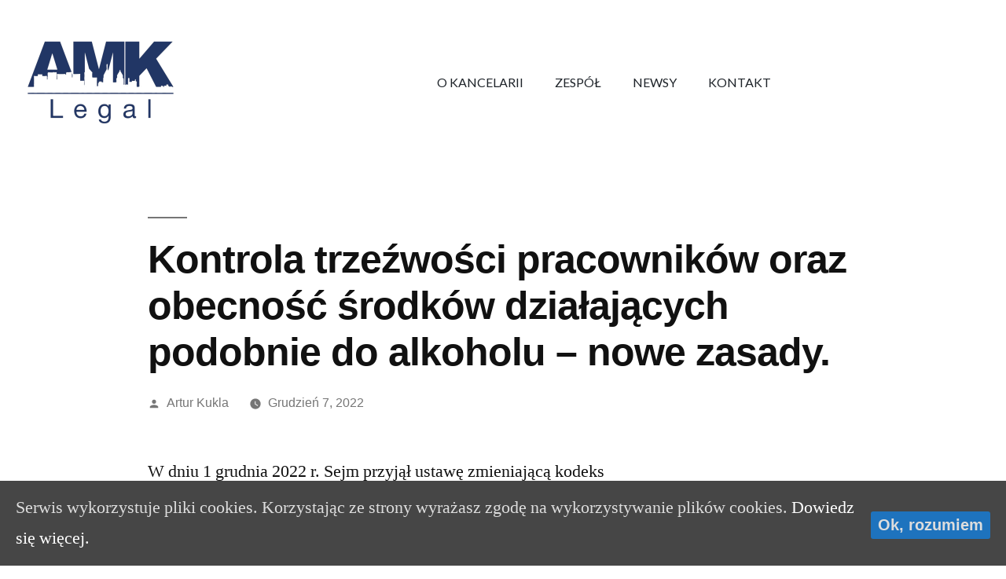

--- FILE ---
content_type: text/html; charset=UTF-8
request_url: https://amklegal.pl/kontrola-trzezwosci-pracownikow-oraz-obecnosc-srodkow-dzialajacych-podobnie-do-alkoholu-nowe-zasady/
body_size: 13079
content:
<!DOCTYPE html>
<html dir="ltr" lang="pl-PL"
	prefix="og: https://ogp.me/ns#" >
<head>
	<meta charset="UTF-8">
	<meta name="viewport" content="width=device-width, initial-scale=1.0"/>
		<title>Kontrola trzeźwości pracowników oraz obecność środków działających podobnie do alkoholu – nowe zasady. - AMK Legal</title>

		<!-- All in One SEO 4.2.6.1 - aioseo.com -->
		<meta name="description" content="W dniu 1 grudnia 2022 r. Sejm przyjął ustawę zmieniającą kodeks pracy, regulującą pracę zdalną oraz kontrolę trzeźwości pracowników. Ustawa została przekazana do prac Senatu. Ustawa ma wejść w życie 14 dni od dnia ogłoszenia w Dzienniku Ustaw, jednak przepisy dotyczące pracy zdalnej mają wejść w życie dwa miesiące po dniu ogłoszenia. Kontrola trzeźwości oraz" />
		<meta name="robots" content="max-image-preview:large" />
		<link rel="canonical" href="https://amklegal.pl/kontrola-trzezwosci-pracownikow-oraz-obecnosc-srodkow-dzialajacych-podobnie-do-alkoholu-nowe-zasady/" />
		<meta name="generator" content="All in One SEO (AIOSEO) 4.2.6.1 " />
		<meta property="og:locale" content="pl_PL" />
		<meta property="og:site_name" content="AMK Legal -" />
		<meta property="og:type" content="article" />
		<meta property="og:title" content="Kontrola trzeźwości pracowników oraz obecność środków działających podobnie do alkoholu – nowe zasady. - AMK Legal" />
		<meta property="og:description" content="W dniu 1 grudnia 2022 r. Sejm przyjął ustawę zmieniającą kodeks pracy, regulującą pracę zdalną oraz kontrolę trzeźwości pracowników. Ustawa została przekazana do prac Senatu. Ustawa ma wejść w życie 14 dni od dnia ogłoszenia w Dzienniku Ustaw, jednak przepisy dotyczące pracy zdalnej mają wejść w życie dwa miesiące po dniu ogłoszenia. Kontrola trzeźwości oraz" />
		<meta property="og:url" content="https://amklegal.pl/kontrola-trzezwosci-pracownikow-oraz-obecnosc-srodkow-dzialajacych-podobnie-do-alkoholu-nowe-zasady/" />
		<meta property="og:image" content="https://amklegal.pl/wp-content/uploads/2019/02/cropped-LOGO-1024x724.png" />
		<meta property="og:image:secure_url" content="https://amklegal.pl/wp-content/uploads/2019/02/cropped-LOGO-1024x724.png" />
		<meta property="og:image:width" content="190" />
		<meta property="og:image:height" content="190" />
		<meta property="article:published_time" content="2022-12-07T19:36:47+00:00" />
		<meta property="article:modified_time" content="2022-12-08T09:00:30+00:00" />
		<meta name="twitter:card" content="summary_large_image" />
		<meta name="twitter:title" content="Kontrola trzeźwości pracowników oraz obecność środków działających podobnie do alkoholu – nowe zasady. - AMK Legal" />
		<meta name="twitter:description" content="W dniu 1 grudnia 2022 r. Sejm przyjął ustawę zmieniającą kodeks pracy, regulującą pracę zdalną oraz kontrolę trzeźwości pracowników. Ustawa została przekazana do prac Senatu. Ustawa ma wejść w życie 14 dni od dnia ogłoszenia w Dzienniku Ustaw, jednak przepisy dotyczące pracy zdalnej mają wejść w życie dwa miesiące po dniu ogłoszenia. Kontrola trzeźwości oraz" />
		<meta name="twitter:image" content="https://amklegal.pl/wp-content/uploads/2019/02/cropped-LOGO-1024x724.png" />
		<script type="application/ld+json" class="aioseo-schema">
			{"@context":"https:\/\/schema.org","@graph":[{"@type":"BlogPosting","@id":"https:\/\/amklegal.pl\/kontrola-trzezwosci-pracownikow-oraz-obecnosc-srodkow-dzialajacych-podobnie-do-alkoholu-nowe-zasady\/#blogposting","name":"Kontrola trze\u017awo\u015bci pracownik\u00f3w oraz obecno\u015b\u0107 \u015brodk\u00f3w dzia\u0142aj\u0105cych podobnie do alkoholu \u2013 nowe zasady. - AMK Legal","headline":"Kontrola trze\u017awo\u015bci pracownik\u00f3w oraz obecno\u015b\u0107 \u015brodk\u00f3w dzia\u0142aj\u0105cych podobnie do alkoholu &#8211; nowe zasady.","author":{"@id":"https:\/\/amklegal.pl\/author\/artur-kukla\/#author"},"publisher":{"@id":"https:\/\/amklegal.pl\/#organization"},"image":{"@type":"ImageObject","url":"https:\/\/amklegal.pl\/wp-content\/uploads\/2019\/02\/cropped-LOGO-1024x724.png","@id":"https:\/\/amklegal.pl\/#articleImage","width":190,"height":190},"datePublished":"2022-12-07T19:36:47+00:00","dateModified":"2022-12-07T19:36:47+00:00","inLanguage":"pl-PL","mainEntityOfPage":{"@id":"https:\/\/amklegal.pl\/kontrola-trzezwosci-pracownikow-oraz-obecnosc-srodkow-dzialajacych-podobnie-do-alkoholu-nowe-zasady\/#webpage"},"isPartOf":{"@id":"https:\/\/amklegal.pl\/kontrola-trzezwosci-pracownikow-oraz-obecnosc-srodkow-dzialajacych-podobnie-do-alkoholu-nowe-zasady\/#webpage"},"articleSection":"Newsy"},{"@type":"BreadcrumbList","@id":"https:\/\/amklegal.pl\/kontrola-trzezwosci-pracownikow-oraz-obecnosc-srodkow-dzialajacych-podobnie-do-alkoholu-nowe-zasady\/#breadcrumblist","itemListElement":[{"@type":"ListItem","@id":"https:\/\/amklegal.pl\/#listItem","position":1,"item":{"@type":"WebPage","@id":"https:\/\/amklegal.pl\/","name":"Home","description":"Kancelaria prawna Katowice - Witamy! Jeste\u015bmy nowoczesn\u0105 firm\u0105 prawnicz\u0105, kt\u00f3ra oferuje Pa\u0144stwu us\u0142ug\u0119 w postaci zewn\u0119trznego departamentu prawnego. Obszary dzia\u0142ania: Prawo pracy i compliance. Dane osobowe. Prawo medyczne. Prawo sp\u00f3\u0142ek. Post\u0119powania s\u0105dowe. Windykacja nale\u017cno\u015bci. Due dilligence prawne. Private lawyer. Projekty specjalne. Formy wsp\u00f3\u0142pracy W ramach us\u0142ug kancelarii zapewniamy naszym Klientom profesjonaln\u0105 obs\u0142ug\u0119 prawn\u0105 skierowan\u0105 zar\u00f3wno do przedsi\u0119biorc\u00f3w","url":"https:\/\/amklegal.pl\/"},"nextItem":"https:\/\/amklegal.pl\/kontrola-trzezwosci-pracownikow-oraz-obecnosc-srodkow-dzialajacych-podobnie-do-alkoholu-nowe-zasady\/#listItem"},{"@type":"ListItem","@id":"https:\/\/amklegal.pl\/kontrola-trzezwosci-pracownikow-oraz-obecnosc-srodkow-dzialajacych-podobnie-do-alkoholu-nowe-zasady\/#listItem","position":2,"item":{"@type":"WebPage","@id":"https:\/\/amklegal.pl\/kontrola-trzezwosci-pracownikow-oraz-obecnosc-srodkow-dzialajacych-podobnie-do-alkoholu-nowe-zasady\/","name":"Kontrola trze\u017awo\u015bci pracownik\u00f3w oraz obecno\u015b\u0107 \u015brodk\u00f3w dzia\u0142aj\u0105cych podobnie do alkoholu - nowe zasady.","description":"W dniu 1 grudnia 2022 r. Sejm przyj\u0105\u0142 ustaw\u0119 zmieniaj\u0105c\u0105 kodeks pracy, reguluj\u0105c\u0105 prac\u0119 zdaln\u0105 oraz kontrol\u0119 trze\u017awo\u015bci pracownik\u00f3w. Ustawa zosta\u0142a przekazana do prac Senatu. Ustawa ma wej\u015b\u0107 w \u017cycie 14 dni od dnia og\u0142oszenia w Dzienniku Ustaw, jednak przepisy dotycz\u0105ce pracy zdalnej maj\u0105 wej\u015b\u0107 w \u017cycie dwa miesi\u0105ce po dniu og\u0142oszenia. Kontrola trze\u017awo\u015bci oraz","url":"https:\/\/amklegal.pl\/kontrola-trzezwosci-pracownikow-oraz-obecnosc-srodkow-dzialajacych-podobnie-do-alkoholu-nowe-zasady\/"},"previousItem":"https:\/\/amklegal.pl\/#listItem"}]},{"@type":"Organization","@id":"https:\/\/amklegal.pl\/#organization","name":"AMK Legal","url":"https:\/\/amklegal.pl\/","logo":{"@type":"ImageObject","url":"https:\/\/amklegal.pl\/wp-content\/uploads\/2019\/02\/cropped-LOGO-1024x724.png","@id":"https:\/\/amklegal.pl\/#organizationLogo","width":190,"height":190},"image":{"@id":"https:\/\/amklegal.pl\/#organizationLogo"}},{"@type":"WebPage","@id":"https:\/\/amklegal.pl\/kontrola-trzezwosci-pracownikow-oraz-obecnosc-srodkow-dzialajacych-podobnie-do-alkoholu-nowe-zasady\/#webpage","url":"https:\/\/amklegal.pl\/kontrola-trzezwosci-pracownikow-oraz-obecnosc-srodkow-dzialajacych-podobnie-do-alkoholu-nowe-zasady\/","name":"Kontrola trze\u017awo\u015bci pracownik\u00f3w oraz obecno\u015b\u0107 \u015brodk\u00f3w dzia\u0142aj\u0105cych podobnie do alkoholu \u2013 nowe zasady. - AMK Legal","description":"W dniu 1 grudnia 2022 r. Sejm przyj\u0105\u0142 ustaw\u0119 zmieniaj\u0105c\u0105 kodeks pracy, reguluj\u0105c\u0105 prac\u0119 zdaln\u0105 oraz kontrol\u0119 trze\u017awo\u015bci pracownik\u00f3w. Ustawa zosta\u0142a przekazana do prac Senatu. Ustawa ma wej\u015b\u0107 w \u017cycie 14 dni od dnia og\u0142oszenia w Dzienniku Ustaw, jednak przepisy dotycz\u0105ce pracy zdalnej maj\u0105 wej\u015b\u0107 w \u017cycie dwa miesi\u0105ce po dniu og\u0142oszenia. Kontrola trze\u017awo\u015bci oraz","inLanguage":"pl-PL","isPartOf":{"@id":"https:\/\/amklegal.pl\/#website"},"breadcrumb":{"@id":"https:\/\/amklegal.pl\/kontrola-trzezwosci-pracownikow-oraz-obecnosc-srodkow-dzialajacych-podobnie-do-alkoholu-nowe-zasady\/#breadcrumblist"},"author":"https:\/\/amklegal.pl\/author\/artur-kukla\/#author","creator":"https:\/\/amklegal.pl\/author\/artur-kukla\/#author","datePublished":"2022-12-07T19:36:47+00:00","dateModified":"2022-12-08T09:00:30+00:00"},{"@type":"WebSite","@id":"https:\/\/amklegal.pl\/#website","url":"https:\/\/amklegal.pl\/","name":"AMK Legal","inLanguage":"pl-PL","publisher":{"@id":"https:\/\/amklegal.pl\/#organization"}}]}
		</script>
		<!-- All in One SEO -->


<!-- Google Tag Manager for WordPress by gtm4wp.com -->
<script data-cfasync="false" data-pagespeed-no-defer type="text/javascript">//<![CDATA[
	var gtm4wp_datalayer_name = "dataLayer";
	var dataLayer = dataLayer || [];
//]]>
</script>
<!-- End Google Tag Manager for WordPress by gtm4wp.com --><link rel='dns-prefetch' href='//s.w.org' />
<link rel="alternate" type="application/rss+xml" title="AMK Legal &raquo; Kanał z wpisami" href="https://amklegal.pl/feed/" />
<link rel="alternate" type="application/rss+xml" title="AMK Legal &raquo; Kanał z komentarzami" href="https://amklegal.pl/comments/feed/" />
<link rel="alternate" type="application/rss+xml" title="AMK Legal &raquo; Kontrola trzeźwości pracowników oraz obecność środków działających podobnie do alkoholu &#8211; nowe zasady. Kanał z komentarzami" href="https://amklegal.pl/kontrola-trzezwosci-pracownikow-oraz-obecnosc-srodkow-dzialajacych-podobnie-do-alkoholu-nowe-zasady/feed/" />
		<script type="text/javascript">
			window._wpemojiSettings = {"baseUrl":"https:\/\/s.w.org\/images\/core\/emoji\/11\/72x72\/","ext":".png","svgUrl":"https:\/\/s.w.org\/images\/core\/emoji\/11\/svg\/","svgExt":".svg","source":{"concatemoji":"https:\/\/amklegal.pl\/wp-includes\/js\/wp-emoji-release.min.js?ver=5.0.3"}};
			!function(a,b,c){function d(a,b){var c=String.fromCharCode;l.clearRect(0,0,k.width,k.height),l.fillText(c.apply(this,a),0,0);var d=k.toDataURL();l.clearRect(0,0,k.width,k.height),l.fillText(c.apply(this,b),0,0);var e=k.toDataURL();return d===e}function e(a){var b;if(!l||!l.fillText)return!1;switch(l.textBaseline="top",l.font="600 32px Arial",a){case"flag":return!(b=d([55356,56826,55356,56819],[55356,56826,8203,55356,56819]))&&(b=d([55356,57332,56128,56423,56128,56418,56128,56421,56128,56430,56128,56423,56128,56447],[55356,57332,8203,56128,56423,8203,56128,56418,8203,56128,56421,8203,56128,56430,8203,56128,56423,8203,56128,56447]),!b);case"emoji":return b=d([55358,56760,9792,65039],[55358,56760,8203,9792,65039]),!b}return!1}function f(a){var c=b.createElement("script");c.src=a,c.defer=c.type="text/javascript",b.getElementsByTagName("head")[0].appendChild(c)}var g,h,i,j,k=b.createElement("canvas"),l=k.getContext&&k.getContext("2d");for(j=Array("flag","emoji"),c.supports={everything:!0,everythingExceptFlag:!0},i=0;i<j.length;i++)c.supports[j[i]]=e(j[i]),c.supports.everything=c.supports.everything&&c.supports[j[i]],"flag"!==j[i]&&(c.supports.everythingExceptFlag=c.supports.everythingExceptFlag&&c.supports[j[i]]);c.supports.everythingExceptFlag=c.supports.everythingExceptFlag&&!c.supports.flag,c.DOMReady=!1,c.readyCallback=function(){c.DOMReady=!0},c.supports.everything||(h=function(){c.readyCallback()},b.addEventListener?(b.addEventListener("DOMContentLoaded",h,!1),a.addEventListener("load",h,!1)):(a.attachEvent("onload",h),b.attachEvent("onreadystatechange",function(){"complete"===b.readyState&&c.readyCallback()})),g=c.source||{},g.concatemoji?f(g.concatemoji):g.wpemoji&&g.twemoji&&(f(g.twemoji),f(g.wpemoji)))}(window,document,window._wpemojiSettings);
		</script>
		<style type="text/css">
img.wp-smiley,
img.emoji {
	display: inline !important;
	border: none !important;
	box-shadow: none !important;
	height: 1em !important;
	width: 1em !important;
	margin: 0 .07em !important;
	vertical-align: -0.1em !important;
	background: none !important;
	padding: 0 !important;
}
</style>
<link rel='stylesheet' id='wp-block-library-css'  href='https://amklegal.pl/wp-includes/css/dist/block-library/style.min.css?ver=5.0.3' type='text/css' media='all' />
<link rel='stylesheet' id='wp-block-library-theme-css'  href='https://amklegal.pl/wp-includes/css/dist/block-library/theme.min.css?ver=5.0.3' type='text/css' media='all' />
<link rel='stylesheet' id='cookie-consent-style-css'  href='https://amklegal.pl/wp-content/plugins/uk-cookie-consent/assets/css/style.css?ver=5.0.3' type='text/css' media='all' />
<link rel='stylesheet' id='twentynineteen-style-css'  href='https://amklegal.pl/wp-content/themes/twentynineteen/style.css?ver=1.2' type='text/css' media='all' />
<link rel='stylesheet' id='twentynineteen-print-style-css'  href='https://amklegal.pl/wp-content/themes/twentynineteen/print.css?ver=1.2' type='text/css' media='print' />
<link rel='stylesheet' id='elementor-icons-css'  href='https://amklegal.pl/wp-content/plugins/elementor/assets/lib/eicons/css/elementor-icons.min.css?ver=4.2.0' type='text/css' media='all' />
<link rel='stylesheet' id='font-awesome-css'  href='https://amklegal.pl/wp-content/plugins/elementor/assets/lib/font-awesome/css/font-awesome.min.css?ver=4.7.0' type='text/css' media='all' />
<link rel='stylesheet' id='elementor-animations-css'  href='https://amklegal.pl/wp-content/plugins/elementor/assets/lib/animations/animations.min.css?ver=2.4.6' type='text/css' media='all' />
<link rel='stylesheet' id='elementor-frontend-css'  href='https://amklegal.pl/wp-content/plugins/elementor/assets/css/frontend.min.css?ver=2.4.6' type='text/css' media='all' />
<link rel='stylesheet' id='elementor-pro-css'  href='https://amklegal.pl/wp-content/plugins/elementor-pro/assets/css/frontend.min.css?ver=2.4.4' type='text/css' media='all' />
<link rel='stylesheet' id='elementor-global-css'  href='https://amklegal.pl/wp-content/uploads/elementor/css/global.css?ver=1552650808' type='text/css' media='all' />
<link rel='stylesheet' id='elementor-post-329-css'  href='https://amklegal.pl/wp-content/uploads/elementor/css/post-329.css?ver=1552650812' type='text/css' media='all' />
<link rel='stylesheet' id='elementor-post-255-css'  href='https://amklegal.pl/wp-content/uploads/elementor/css/post-255.css?ver=1617879287' type='text/css' media='all' />
<link rel='stylesheet' id='google-fonts-1-css'  href='https://fonts.googleapis.com/css?family=Open+Sans%3A100%2C100italic%2C200%2C200italic%2C300%2C300italic%2C400%2C400italic%2C500%2C500italic%2C600%2C600italic%2C700%2C700italic%2C800%2C800italic%2C900%2C900italic%7CLato%3A100%2C100italic%2C200%2C200italic%2C300%2C300italic%2C400%2C400italic%2C500%2C500italic%2C600%2C600italic%2C700%2C700italic%2C800%2C800italic%2C900%2C900italic&#038;subset=latin-ext&#038;ver=5.0.3' type='text/css' media='all' />
<script type='text/javascript' src='https://amklegal.pl/wp-includes/js/jquery/jquery.js?ver=1.12.4'></script>
<script type='text/javascript' src='https://amklegal.pl/wp-includes/js/jquery/jquery-migrate.min.js?ver=1.4.1'></script>
<link rel='https://api.w.org/' href='https://amklegal.pl/wp-json/' />
<link rel="EditURI" type="application/rsd+xml" title="RSD" href="https://amklegal.pl/xmlrpc.php?rsd" />
<link rel="wlwmanifest" type="application/wlwmanifest+xml" href="https://amklegal.pl/wp-includes/wlwmanifest.xml" /> 
<link rel='prev' title='4 sposoby na obniżenie kosztów zatrudnienia pracowników' href='https://amklegal.pl/4-sposoby-na-obnizenie-kosztow-zatrudnienia-pracownikow/' />
<link rel='next' title='Praca zdalna &#8211; nowe regulacje.' href='https://amklegal.pl/praca-zdalna-nowe-regulacje/' />
<meta name="generator" content="WordPress 5.0.3" />
<link rel='shortlink' href='https://amklegal.pl/?p=714' />
<link rel="alternate" type="application/json+oembed" href="https://amklegal.pl/wp-json/oembed/1.0/embed?url=https%3A%2F%2Famklegal.pl%2Fkontrola-trzezwosci-pracownikow-oraz-obecnosc-srodkow-dzialajacych-podobnie-do-alkoholu-nowe-zasady%2F" />
<link rel="alternate" type="text/xml+oembed" href="https://amklegal.pl/wp-json/oembed/1.0/embed?url=https%3A%2F%2Famklegal.pl%2Fkontrola-trzezwosci-pracownikow-oraz-obecnosc-srodkow-dzialajacych-podobnie-do-alkoholu-nowe-zasady%2F&#038;format=xml" />
<style id="ctcc-css" type="text/css" media="screen">
				#catapult-cookie-bar {
					box-sizing: border-box;
					max-height: 0;
					opacity: 0;
					z-index: 99999;
					overflow: hidden;
					color: #ddd;
					position: fixed;
					left: 0;
					bottom: 0;
					width: 100%;
					background-color: #464646;
				}
				#catapult-cookie-bar a {
					color: #fff;
				}
				#catapult-cookie-bar .x_close span {
					background-color: #dddddd;
				}
				button#catapultCookie {
					background:#1e73be;
					color: #dddddd;
					border: 0; padding: 6px 9px; border-radius: 3px;
				}
				#catapult-cookie-bar h3 {
					color: #ddd;
				}
				.has-cookie-bar #catapult-cookie-bar {
					opacity: 1;
					max-height: 999px;
					min-height: 30px;
				}</style>
<!-- Google Tag Manager for WordPress by gtm4wp.com -->
<script data-cfasync="false" data-pagespeed-no-defer type="text/javascript">//<![CDATA[
	var dataLayer_content = {"pagePostType":"post","pagePostType2":"single-post","pageCategory":["newsy"],"pagePostAuthor":"Artur Kukla"};
	dataLayer.push( dataLayer_content );//]]>
</script>
<script data-cfasync="false">//<![CDATA[
(function(w,d,s,l,i){w[l]=w[l]||[];w[l].push({'gtm.start':
new Date().getTime(),event:'gtm.js'});var f=d.getElementsByTagName(s)[0],
j=d.createElement(s),dl=l!='dataLayer'?'&l='+l:'';j.async=true;j.src=
'//www.googletagmanager.com/gtm.'+'js?id='+i+dl;f.parentNode.insertBefore(j,f);
})(window,document,'script','dataLayer','GTM-KV7LB5Z');//]]>
</script>
<!-- End Google Tag Manager -->
<!-- End Google Tag Manager for WordPress by gtm4wp.com --><link rel="pingback" href="https://amklegal.pl/xmlrpc.php">		<style type="text/css">.recentcomments a{display:inline !important;padding:0 !important;margin:0 !important;}</style>
		<link rel="icon" href="https://amklegal.pl/wp-content/uploads/2019/02/cropped-LOGO-1024x724-1-32x32.png" sizes="32x32" />
<link rel="icon" href="https://amklegal.pl/wp-content/uploads/2019/02/cropped-LOGO-1024x724-1-192x192.png" sizes="192x192" />
<link rel="apple-touch-icon-precomposed" href="https://amklegal.pl/wp-content/uploads/2019/02/cropped-LOGO-1024x724-1-180x180.png" />
<meta name="msapplication-TileImage" content="https://amklegal.pl/wp-content/uploads/2019/02/cropped-LOGO-1024x724-1-270x270.png" />
		<style type="text/css" id="wp-custom-css">
			

/** Start Envato Elements CSS: Business Coach (65-3-2b72c82c903c8e46932615136ba35dc1) **/

/* Kit 62 Custom Styling - use with the Advanced options of the element it affects */

/* Fancy Titles */
.envato-kit-62-ttl-mixed .elementor-heading-title b {
    color: #46eeaa;
    font-weight: bold;
}

.envato-kit-62-ttl-mixed .elementor-heading-title i {
    font-weight: normal;
    text-transform: lowercase;
    font-family: "Lora", Sans-serif;
    font-style: italic;
}

/* Subtitles */
.envato-kit-62-ttl-green h6, .envato-kit-62-ttl-white h6 {
    position: relative;
    width: auto !important;
    display: inline-block !important;
}

.envato-kit-62-ttl-green h6:before, .envato-kit-62-ttl-white h6:before {
    position: absolute;
    content: '';
    top: 0;
    bottom: 0;
    margin: 13px auto 0 -65px;
    width: 40px;
    height: 2px;
}

.envato-kit-62-ttl-green h6:before {
    background-color: rgb(72, 207, 173);
}

.envato-kit-62-ttl-white h6:before {
    background-color: rgb(255, 255, 255);
}

/* Forms */
.envato-kit-62-form textarea, .envato-kit-62-form input, .envato-kit-62-form-transparent textarea, .envato-kit-62-form-transparent input {
    background: rgba(255, 255, 255, 0.3) !important;
    padding: 22px 35px !important;
    min-height: 100%;
}

.envato-kit-62-form input, .envato-kit-62-form-transparent input {
    height: 100% !important;
    min-height: 100% !important;
    vertical-align: middle;
}

.envato-kit-62-form-solid input, .envato-kit-62-form-solid textarea {
    padding: 22px 35px !important;
}

/* Oversize Images */
.envato-kit-62-oversize {
    width: 130%;
}

@media (max-width: 767px) {
    .envato-kit-62-oversize {
        width: 100%;
    }

}

.envato-kit-62-form-transparent button {
    background: none !important;
    height: 100%;
}

.envato-kit-62-btn-transparent .elementor-button {
    background: transparent !important;
}

/* Lists */
.envato-kit-62-list ul {
    padding-left: 20px;
}

.envato-kit-62-list ul li {
    position: relative;
    list-style-type: none;
    margin: 10px 0;
}

.envato-kit-62-list ul li:before {
    position: absolute;
    content: '';
    width: 6px;
    height: 6px;
    left: -20px;
    top: 13px;
    border-radius: 100%;
    background-color: #48cfad;
}

/* Image Buttons */
.envato-kit-62-img-btm .elementor-widget {
    position: static;
}

.envato-kit-62-img-btm .elementor-testimonial-image {
    position: absolute;
    bottom: -105px;
    left: 0;
    right: 0;
    margin: auto !important;
}

/* Transparent sections */
.envato-kit-62-bg-transparent h3 {
    position: absolute;
    bottom: 20px;
    left: 0;
    right: 0;
    padding: 15px 0 !important;
    background: rgba(82, 204, 173, 0.9);
}

/* Labels */
.envato-kit-62-label {
    position: absolute;
    top: 0;
    left: 0;
    z-index: 1;
    width: 90px;
    height: 90px;
    background: #48cfad;
}

.envato-kit-62-label strong {
    font-size: 34px;
}

.envato-kit-62-label p {
    margin: 0;
}

/* FAQ */
.envato-kit-62-faq .elementor-accordion-item {
    margin-bottom: 6px;
}

.envato-kit-62-faq .elementor-tab-title {
    position: relative;
}

.envato-kit-62-faq .elementor-accordion-icon-right {
    position: absolute;
    top: 0;
    right: 40px;
    bottom: 0;
    margin: auto;
    display: flex !important;
    align-items: center;
    align-content: flex-end;
    justify-content: flex-end;
}

/* Fancy Links */
.envato-kit-62-contact-link a {
    color: #747373;
}

/* Fixes */
.envato-kit-62-testimonials img {
    margin-top: 20px;
}

.envato-kit-62-form .elementor-message-success, .envato-kit-62-form-transparent .elementor-message-success, .envato-kit-62-form-solid .elementor-message-success {
    position: absolute;
    bottom: -10px;
    color: #fff;
    font-family: "Lora", sans-serif;
    font-size: 16px;
    left: 0;
    right: 0;
    text-align: center;
}

.envato-kit-62-form-solid .elementor-message-success {
    color: #747373;
}

@media (max-width: 374px) {
    .envato-kit-62-form .elementor-message-success, .envato-kit-62-form-transparent .elementor-message-success, .envato-kit-62-form-solid .elementor-message-success {
        bottom: -20px;
    }
}

.envato-kit-62-video .elementor-custom-embed-image-overlay:before {
    content: '';
    position: absolute;
    width: 70px;
    height: 70px;
    top: 0;
    bottom: 0;
    right: 0;
    left: 0;
    margin: auto;
    background-color: #48cfad;
}

.envato-kit-62-video .elementor-custom-embed-image-overlay:after {
    content: '';
    position: absolute;
    top: 0;
    bottom: 0;
    left: 50%;
    margin: auto 0 auto -8px;
    border-width: 14px 20px;
    border-color: transparent transparent transparent #fff;
    border-style: solid;
    width: 10px;
    height: 10px;
}

/** End Envato Elements CSS: Business Coach (65-3-2b72c82c903c8e46932615136ba35dc1) **/



/** Start Envato Elements CSS: Blocks (72-3-34d2cc762876498c8f6be5405a48e6e2) **/

.envato-block__preview{overflow: visible;}

/*Kit 69 Custom Styling for buttons */
.envato-kit-69-slide-btn .elementor-button,
.envato-kit-69-cta-btn .elementor-button,
.envato-kit-69-flip-btn .elementor-button{
	border-left: 0px !important;
	border-bottom: 0px !important;
	border-right: 0px !important;
	padding: 15px 0 0 !important;
}
.envato-kit-69-slide-btn .elementor-slide-button:hover,
.envato-kit-69-cta-btn .elementor-button:hover,
.envato-kit-69-flip-btn .elementor-button:hover{
	margin-bottom: 20px;
}
.envato-kit-69-menu .elementor-nav-menu--main a:hover{
	margin-top: -7px;
	padding-top: 4px;
	border-bottom: 1px solid #FFF;
}
/* Fix menu dropdown width */
.envato-kit-69-menu .elementor-nav-menu--dropdown{
	width: 100% !important;
}

/** End Envato Elements CSS: Blocks (72-3-34d2cc762876498c8f6be5405a48e6e2) **/



/** Start Envato Elements CSS: Blocks (73-3-f64f7bd8e81de57bc1df72206fdbe45a) **/

/* Newsletter Placeholder Text Alignment */
.envato-kit-70-subscribe-form-inline .elementor-field-type-email input {
	padding-left: 27px;
}

.envato-kit-70-review-mobile .elementor-testimonial{
	flex-direction: column-reverse;
}

/** End Envato Elements CSS: Blocks (73-3-f64f7bd8e81de57bc1df72206fdbe45a) **/



/** Start Envato Elements CSS: Recruitment Business (68-3-0bc077675219c2b7f54651a82bc0b314) **/

@media (max-width: 667px){
.envato-kit-65-mobile-bg-shift{
	background-position: top center !important;
}
}

/** End Envato Elements CSS: Recruitment Business (68-3-0bc077675219c2b7f54651a82bc0b314) **/

		</style>
	</head>
<body data-rsssl=1 class="post-template-default single single-post postid-714 single-format-standard wp-custom-logo wp-embed-responsive singular image-filters-enabled elementor-default">

		<div data-elementor-type="header" data-elementor-id="329" class="elementor elementor-329 elementor-location-header" data-elementor-settings="[]">
			<div class="elementor-inner">
				<div class="elementor-section-wrap">
							<section data-id="5f54621" class="elementor-element elementor-element-5f54621 elementor-section-full_width elementor-section-height-default elementor-section-height-default elementor-section elementor-inner-section" data-element_type="section">
						<div class="elementor-container elementor-column-gap-default">
				<div class="elementor-row">
				<div data-id="e8553a5" class="elementor-element elementor-element-e8553a5 elementor-column elementor-col-50 elementor-inner-column" data-element_type="column">
			<div class="elementor-column-wrap  elementor-element-populated">
					<div class="elementor-widget-wrap">
				<div data-id="0cd41f7" class="elementor-element elementor-element-0cd41f7 elementor-widget elementor-widget-theme-site-logo elementor-widget-image" data-element_type="theme-site-logo.default">
				<div class="elementor-widget-container">
					<div class="elementor-image">
											<a href="https://amklegal.pl" data-elementor-open-lightbox="">
							<img width="190" height="190" src="https://amklegal.pl/wp-content/uploads/2019/02/cropped-LOGO-1024x724.png" class="attachment-full size-full" alt="" srcset="https://amklegal.pl/wp-content/uploads/2019/02/cropped-LOGO-1024x724.png 190w, https://amklegal.pl/wp-content/uploads/2019/02/cropped-LOGO-1024x724-150x150.png 150w" sizes="(max-width: 190px) 100vw, 190px" />								</a>
											</div>
				</div>
				</div>
						</div>
			</div>
		</div>
				<div data-id="22439f8" class="elementor-element elementor-element-22439f8 elementor-column elementor-col-50 elementor-inner-column" data-element_type="column">
			<div class="elementor-column-wrap  elementor-element-populated">
					<div class="elementor-widget-wrap">
				<div data-id="1671de7" class="elementor-element elementor-element-1671de7 elementor-nav-menu__align-center elementor-nav-menu--stretch elementor-nav-menu__text-align-center elementor-nav-menu--indicator-classic elementor-nav-menu--dropdown-tablet elementor-nav-menu--toggle elementor-nav-menu--burger elementor-widget elementor-widget-nav-menu" data-settings="{&quot;full_width&quot;:&quot;stretch&quot;,&quot;layout&quot;:&quot;horizontal&quot;,&quot;toggle&quot;:&quot;burger&quot;}" data-element_type="nav-menu.default">
				<div class="elementor-widget-container">
						<nav class="elementor-nav-menu--main elementor-nav-menu__container elementor-nav-menu--layout-horizontal e--pointer-underline e--animation-fade"><ul id="menu-1-1671de7" class="elementor-nav-menu"><li class="menu-item menu-item-type-post_type menu-item-object-page menu-item-19"><a href="https://amklegal.pl/o-kancelarii/" class="elementor-item">O kancelarii</a></li>
<li class="menu-item menu-item-type-post_type menu-item-object-page menu-item-18"><a href="https://amklegal.pl/zespol/" class="elementor-item">Zespół</a></li>
<li class="menu-item menu-item-type-post_type menu-item-object-page menu-item-416"><a href="https://amklegal.pl/newsy/" class="elementor-item">Newsy</a></li>
<li class="menu-item menu-item-type-post_type menu-item-object-page menu-item-16"><a href="https://amklegal.pl/kontakt/" class="elementor-item">Kontakt</a></li>
</ul></nav>
					<div class="elementor-menu-toggle">
			<i class="eicon" aria-hidden="true"></i>
			<span class="elementor-screen-only">Menu</span>
		</div>
		<nav class="elementor-nav-menu--dropdown elementor-nav-menu__container"><ul id="menu-2-1671de7" class="elementor-nav-menu"><li class="menu-item menu-item-type-post_type menu-item-object-page menu-item-19"><a href="https://amklegal.pl/o-kancelarii/" class="elementor-item">O kancelarii</a></li>
<li class="menu-item menu-item-type-post_type menu-item-object-page menu-item-18"><a href="https://amklegal.pl/zespol/" class="elementor-item">Zespół</a></li>
<li class="menu-item menu-item-type-post_type menu-item-object-page menu-item-416"><a href="https://amklegal.pl/newsy/" class="elementor-item">Newsy</a></li>
<li class="menu-item menu-item-type-post_type menu-item-object-page menu-item-16"><a href="https://amklegal.pl/kontakt/" class="elementor-item">Kontakt</a></li>
</ul></nav>
				</div>
				</div>
						</div>
			</div>
		</div>
						</div>
			</div>
		</section>
						</div>
			</div>
		</div>
		
	<section id="primary" class="content-area">
		<main id="main" class="site-main">

			
<article id="post-714" class="post-714 post type-post status-publish format-standard hentry category-newsy entry">
		<header class="entry-header">
		
<h1 class="entry-title">Kontrola trzeźwości pracowników oraz obecność środków działających podobnie do alkoholu &#8211; nowe zasady.</h1>
<div class="entry-meta">
	<span class="byline"><svg class="svg-icon" width="16" height="16" aria-hidden="true" role="img" focusable="false" viewBox="0 0 24 24" version="1.1" xmlns="http://www.w3.org/2000/svg" xmlns:xlink="http://www.w3.org/1999/xlink"><path d="M12 12c2.21 0 4-1.79 4-4s-1.79-4-4-4-4 1.79-4 4 1.79 4 4 4zm0 2c-2.67 0-8 1.34-8 4v2h16v-2c0-2.66-5.33-4-8-4z"></path><path d="M0 0h24v24H0z" fill="none"></path></svg><span class="screen-reader-text">Posted by</span><span class="author vcard"><a class="url fn n" href="https://amklegal.pl/author/artur-kukla/">Artur Kukla</a></span></span>	<span class="posted-on"><svg class="svg-icon" width="16" height="16" aria-hidden="true" role="img" focusable="false" xmlns="http://www.w3.org/2000/svg" viewBox="0 0 24 24"><defs><path id="a" d="M0 0h24v24H0V0z"></path></defs><clipPath id="b"><use xlink:href="#a" overflow="visible"></use></clipPath><path clip-path="url(#b)" d="M12 2C6.5 2 2 6.5 2 12s4.5 10 10 10 10-4.5 10-10S17.5 2 12 2zm4.2 14.2L11 13V7h1.5v5.2l4.5 2.7-.8 1.3z"></path></svg><a href="https://amklegal.pl/kontrola-trzezwosci-pracownikow-oraz-obecnosc-srodkow-dzialajacych-podobnie-do-alkoholu-nowe-zasady/" rel="bookmark"><time class="entry-date published" datetime="2022-12-07T19:36:47+00:00">Grudzień 7, 2022</time><time class="updated" datetime="2022-12-08T09:00:30+00:00">Grudzień 8, 2022</time></a></span>	<span class="comment-count">
					</span>
	</div><!-- .meta-info -->
	</header>
	
	<div class="entry-content">
		
<p>W dniu 1 grudnia 2022 r. Sejm przyjął ustawę zmieniającą kodeks pracy, regulującą pracę zdalną oraz kontrolę trzeźwości pracowników. Ustawa została przekazana do prac Senatu. Ustawa ma wejść w życie 14 dni od dnia ogłoszenia w Dzienniku Ustaw, jednak przepisy dotyczące pracy zdalnej mają wejść w życie dwa miesiące po dniu ogłoszenia. </p>



<p><strong>Kontrola trzeźwości oraz obecność środków działających podobnie do alkoholu.</strong></p>



<p>Nowe przepisy dadzą pracodawcy
podstawę prawną do przeprowadzania kontroli trzeźwości pracowników. Kontrole trzeźwości mogą przeprowadzać także pracodawcy
organizujący pracę wykonywaną przez osoby fizyczne na innej podstawie niż
stosunek pracy oraz prowadzące na własny rachunek działalność gospodarczą.</p>



<p>Kontrola będzie mogła być
przeprowadzana, gdy będzie to niezbędne do zapewnienia ochrony życia i zdrowia
pracowników lub innych osób lub ochrony mienia. Kontrola trzeźwości nie może naruszać godności oraz innych
dóbr osobistych pracownika.</p>



<p><strong>Zasady kontroli trzeźwości
powinny być określone w układzie zbiorowym pracy lub w regulaminie pracy</strong> albo w obwieszczeniu, jeżeli pracodawca nie jest objęty układem
zbiorowym pracy lub nie jest obowiązany do ustalenia regulaminu pracy. </p>



<p>W dokumentach tych należy
określić:</p>



<p><strong>–</strong> wprowadzenie kontroli trzeźwości, </p>



<p><strong>–</strong> grupę lub grupy pracowników objętych kontrolą trzeźwości,</p>



<p><strong>–</strong> sposób przeprowadzania kontroli trzeźwości, w tym rodzaj
urządzenia wykorzystywanego do kontroli, </p>



<p><strong>–</strong> czas i częstotliwość jej przeprowadzania.</p>



<p>Szczegółowe warunki, metody badań
oraz sposób dokumentowania badań, a także wykaz środków działających podobnie
do alkoholu zostaną określone w przepisach wykonawczych, które zostaną wydane
na podstawie art. 22(1g) k.p.
Wobec tego regulacje wewnątrzzakładowe będą musiały uwzględniać także
rozwiązania jakie zostaną przyjęte w rozporządzeniu. </p>



<p>Pracodawca będzie zobowiązany poinformować
pracowników o wprowadzeniu kontroli trzeźwości w sposób przyjęty u danego
pracodawcy nie później niż 2 tygodnie przed rozpoczęciem jej przeprowadzania.</p>



<p>Dodatkowo przy zatrudnianiu
nowych pracowników objętych kontrolą trzeźwości, pracodawca będzie musiał
przekazać im, przed dopuszczeniem do pracy, informacje o zasadach kontroli
trzeźwości w postaci papierowej lub elektronicznej.</p>



<p>Kontrola trzeźwości obejmuje
badanie przy użyciu metod niewymagających badania laboratoryjnego za pomocą
urządzenia posiadającego ważny dokument potwierdzający jego kalibrację lub
wzorcowanie. Badanie to polega na
stwierdzeniu braku obecności alkoholu w organizmie pracownika albo obecności
alkoholu wskazującej na stan po użyciu alkoholu albo stan nietrzeźwości.
Zgodnie z art. 46
ust. 2 albo 3 ustawy z 26.10.1982 r. o wychowaniu w trzeźwości i
przeciwdziałaniu alkoholizmowi:</p>



<p>1)&nbsp; stan po użyciu alkoholu zachodzi, gdy
zawartość alkoholu w organizmie wynosi lub prowadzi do:</p>



<p>a)&nbsp; stężenia we krwi od 0,2‰ do 0,5‰ alkoholu
albo</p>



<p>b)&nbsp; obecności w wydychanym powietrzu od 0,1 mg do
0,25 mg alkoholu w 1 dm3.</p>



<p>2)&nbsp; stan nietrzeźwości zachodzi, gdy zawartość
alkoholu w organizmie wynosi lub prowadzi do:</p>



<p>a)&nbsp; stężenia we krwi powyżej 0,5‰ alkoholu albo</p>



<p>b)&nbsp; obecności w wydychanym powietrzu powyżej 0,25
mg alkoholu w 1 dm3.</p>



<p><strong>Zgodnie z projektowanymi
przepisami za równoznaczne ze stwierdzeniem braku obecności alkoholu w
organizmie pracownika uznaje się przypadki, w których zawartość alkoholu nie
osiąga lub nie prowadzi do osiągnięcia wartości właściwych dla stanu po użyciu
alkoholu</strong>.</p>



<p>Zgodnie z projektowanym art. 22<sup>1c</sup>
§ 6 pracodawca przetwarza informacje o dacie, godzinie i minucie badania <strong>oraz
jego wyniku wskazującym na stan po użyciu alkoholu albo stan nietrzeźwości</strong> <strong>wyłącznie
w przypadku, gdy jest to niezbędne do zapewnienia ochrony życia i zdrowia
pracowników lub innych osób lub ochrony mienia</strong>. Tak
skonstruowany przepis sugeruje, że pracodawca uprawniony będzie do
przetwarzania powyższych danych włącznie odnośnie do „wyniku wskazującego na
stan po użyciu alkoholu albo na stan nietrzeźwości”, co oznacza że w przypadku
uzyskania wyniku poniżej norm, ale powyżej zera (np. 0,15promila), pracodawca
nie będzie mógł przetwarzać takich danych. Uniemożliwiałoby to zatem
wprowadzenie wewnątrzzakładowego obowiązku całkowitej trzeźwości, a co za tym
idzie wykluczona wydaje się możliwość stosowania kar porządkowych z powołaniem
na przepisy wewnątrzzakładowe w przypadkach, gdy normy nie zostaną
przekroczone. Być może jednoznaczną odpowiedź w tym zakresie da rozporządzenie
wykonawcze, które ma regulować szczegółowe warunki,
metody badań oraz sposób dokumentowania badań.</p>



<p>Informacje o badaniu i jego
wynikach przechowywane są w aktach osobowych pracownika:</p>



<p>1)&nbsp; przez okres nieprzekraczający roku od dnia
ich zebrania, przy czym jeżeli informacje o badaniu mogą stanowić lub stanowią
dowód w postępowaniu, a pracodawca jest stroną tego postępowania lub powziął
wiadomość o wytoczeniu powództwa lub wszczęciu postępowania, okres ten ulega
przedłużeniu do czasu prawomocnego zakończenia postępowania;</p>



<p>2)&nbsp; do czasu uznania kary za niebyłą zgodnie z art. 113&nbsp;
k.p. &#8211; jeżeli pracownik został ukarany karą upomnienia, karą nagany lub
karą pieniężną.</p>



<p>Po upływie ww. okresów informacje
o badaniu i jego wynikach należy usunąć.</p>



<p><strong>Pracodawca nie może dopuścić
pracownika do pracy, jeżeli kontrola trzeźwości wykaże obecność alkoholu w
organizmie pracownika wskazującą na stan po użyciu alkoholu albo stan
nietrzeźwości</strong>.</p>



<p>Nadto pracodawca nie dopuszcza
pracownika do pracy w sytuacji, gdy zachodzi uzasadnione podejrzenie, że
pracownik stawił się do pracy w stanie po użyciu alkoholu albo w stanie
nietrzeźwości lub spożywał alkohol w czasie pracy.
Pracodawca zobowiązany jest przedstawić pracownikowi do wiadomości <strong>informację dotyczącą podstawy niedopuszczenia do pracy</strong>. </p>



<p>Na żądanie pracodawcy lub
pracownika niedopuszczonego do pracy badanie stanu trzeźwości pracownika
przeprowadza uprawniony organ powołany do ochrony porządku publicznego. </p>



<p>Organ ten przeprowadza badanie
stanu trzeźwości pracownika przy użyciu metod niewymagających badania
laboratoryjnego. Organ zleca
przeprowadzenie badania krwi jeżeli:</p>



<p>1)&nbsp; nie ma możliwości przeprowadzenia badania
metodą, o której mowa w § 4;</p>



<p>2)&nbsp; pracownik niedopuszczony do pracy odmawia
poddania się badaniu metodą, o której mowa w § 4;</p>



<p>3)&nbsp; pracownik niedopuszczony do pracy żąda
przeprowadzenia badania krwi pomimo przeprowadzenia badania metodą, o której
mowa w § 4;</p>



<p>4)&nbsp; stan pracownika niedopuszczonego do pracy
uniemożliwia przeprowadzenie badania metodą, o której mowa w § 4;</p>



<p>5)&nbsp; nie ma możliwości wskazania stężenia alkoholu
z powodu przekroczenia zakresu pomiarowego urządzenia wykorzystywanego do
pomiaru.</p>



<p>W przypadku gdy wynik badania nie
wskazuje na stan po użyciu alkoholu albo stan nietrzeźwości pracownika, okres
niedopuszczenia pracownika do pracy jest okresem usprawiedliwionej nieobecności
w pracy, za który pracownik zachowuje prawo do wynagrodzenia. </p>



<p>Pracodawca będzie mógł wprowadzić
również kontrolę pracowników na obecność w ich organizmach środków działających
podobnie do alkoholu. W tym przypadku również przesłanką jest konieczność
zapewnienia ochrony życia i zdrowia pracowników lub innych osób lub ochrony mienia.</p>



<p>Pracodawca nie dopuszcza
pracownika do pracy, jeżeli kontrola ta wykaże obecność w organizmie pracownika
środka działającego podobnie do alkoholu albo zachodzi uzasadnione podejrzenie,
że pracownik stawił się do pracy w stanie po użyciu takiego środka lub zażywał
taki środek w czasie pracy.</p>



<p>Uprawniony organ powołany do
ochrony porządku publicznego zleca przeprowadzenie badania krwi lub moczu,
jeżeli:</p>



<p>1)&nbsp; nie ma możliwości przeprowadzenia badania
metodą niewymagającą badania laboratoryjnego;</p>



<p>2)&nbsp; pracownik niedopuszczony do pracy odmawia
poddania się badaniu metodą niewymagającą badania laboratoryjnego;</p>



<p>3)&nbsp; pracownik niedopuszczony do pracy żąda
przeprowadzenia badania krwi lub moczu pomimo przeprowadzenia badania metodą
niewymagającą badania laboratoryjnego;</p>



<p>4)&nbsp; stan pracownika niedopuszczonego do pracy uniemożliwia przeprowadzenie badania metodą niewymagającą badania laboratoryjnego.</p>



<p>                                                              </p>
	</div><!-- .entry-content -->

	<footer class="entry-footer">
		<span class="byline"><svg class="svg-icon" width="16" height="16" aria-hidden="true" role="img" focusable="false" viewBox="0 0 24 24" version="1.1" xmlns="http://www.w3.org/2000/svg" xmlns:xlink="http://www.w3.org/1999/xlink"><path d="M12 12c2.21 0 4-1.79 4-4s-1.79-4-4-4-4 1.79-4 4 1.79 4 4 4zm0 2c-2.67 0-8 1.34-8 4v2h16v-2c0-2.66-5.33-4-8-4z"></path><path d="M0 0h24v24H0z" fill="none"></path></svg><span class="screen-reader-text">Posted by</span><span class="author vcard"><a class="url fn n" href="https://amklegal.pl/author/artur-kukla/">Artur Kukla</a></span></span><span class="posted-on"><svg class="svg-icon" width="16" height="16" aria-hidden="true" role="img" focusable="false" xmlns="http://www.w3.org/2000/svg" viewBox="0 0 24 24"><defs><path id="a" d="M0 0h24v24H0V0z"></path></defs><clipPath id="b"><use xlink:href="#a" overflow="visible"></use></clipPath><path clip-path="url(#b)" d="M12 2C6.5 2 2 6.5 2 12s4.5 10 10 10 10-4.5 10-10S17.5 2 12 2zm4.2 14.2L11 13V7h1.5v5.2l4.5 2.7-.8 1.3z"></path></svg><a href="https://amklegal.pl/kontrola-trzezwosci-pracownikow-oraz-obecnosc-srodkow-dzialajacych-podobnie-do-alkoholu-nowe-zasady/" rel="bookmark"><time class="entry-date published" datetime="2022-12-07T19:36:47+00:00">Grudzień 7, 2022</time><time class="updated" datetime="2022-12-08T09:00:30+00:00">Grudzień 8, 2022</time></a></span><span class="cat-links"><svg class="svg-icon" width="16" height="16" aria-hidden="true" role="img" focusable="false" xmlns="http://www.w3.org/2000/svg" viewBox="0 0 24 24"><path d="M10 4H4c-1.1 0-1.99.9-1.99 2L2 18c0 1.1.9 2 2 2h16c1.1 0 2-.9 2-2V8c0-1.1-.9-2-2-2h-8l-2-2z"></path><path d="M0 0h24v24H0z" fill="none"></path></svg><span class="screen-reader-text">Posted in</span><a href="https://amklegal.pl/category/newsy/" rel="category tag">Newsy</a></span>	</footer><!-- .entry-footer -->

			
</article><!-- #post-${ID} -->

	<nav class="navigation post-navigation" role="navigation">
		<h2 class="screen-reader-text">Zobacz wpisy</h2>
		<div class="nav-links"><div class="nav-previous"><a href="https://amklegal.pl/4-sposoby-na-obnizenie-kosztow-zatrudnienia-pracownikow/" rel="prev"><span class="meta-nav" aria-hidden="true">Poprzedni wpis</span> <span class="screen-reader-text">Previous post:</span> <br/><span class="post-title">4 sposoby na obniżenie kosztów zatrudnienia pracowników</span></a></div><div class="nav-next"><a href="https://amklegal.pl/praca-zdalna-nowe-regulacje/" rel="next"><span class="meta-nav" aria-hidden="true">Następny wpis</span> <span class="screen-reader-text">Next post:</span> <br/><span class="post-title">Praca zdalna &#8211; nowe regulacje.</span></a></div></div>
	</nav>
		</main><!-- #main -->
	</section><!-- #primary -->

		<div data-elementor-type="footer" data-elementor-id="255" class="elementor elementor-255 elementor-location-footer" data-elementor-settings="[]">
			<div class="elementor-inner">
				<div class="elementor-section-wrap">
							<section data-id="dbb83c1" class="elementor-element elementor-element-dbb83c1 elementor-section-stretched elementor-section-content-middle elementor-section-boxed elementor-section-height-default elementor-section-height-default elementor-section elementor-top-section" data-settings="{&quot;stretch_section&quot;:&quot;section-stretched&quot;,&quot;background_background&quot;:&quot;classic&quot;,&quot;shape_divider_bottom&quot;:&quot;tilt&quot;}" data-element_type="section">
					<div class="elementor-shape elementor-shape-bottom" data-negative="false">
			<svg xmlns="http://www.w3.org/2000/svg" viewBox="0 0 1000 100" preserveAspectRatio="none">
	<path class="elementor-shape-fill" d="M0,6V0h1000v100L0,6z"/>
</svg>		</div>
					<div class="elementor-container elementor-column-gap-default">
				<div class="elementor-row">
				<div data-id="068f178" class="elementor-element elementor-element-068f178 elementor-column elementor-col-100 elementor-top-column" data-element_type="column">
			<div class="elementor-column-wrap  elementor-element-populated">
					<div class="elementor-widget-wrap">
				<section data-id="5e28690" class="elementor-element elementor-element-5e28690 elementor-section-boxed elementor-section-height-default elementor-section-height-default elementor-section elementor-top-section" data-element_type="section">
						<div class="elementor-container elementor-column-gap-default">
				<div class="elementor-row">
				<div data-id="3bd328c" class="elementor-element elementor-element-3bd328c elementor-column elementor-col-100 elementor-top-column" data-element_type="column">
			<div class="elementor-column-wrap  elementor-element-populated">
					<div class="elementor-widget-wrap">
				<div data-id="9f42037" class="elementor-element elementor-element-9f42037 elementor-widget elementor-widget-theme-site-logo elementor-widget-image" data-element_type="theme-site-logo.default">
				<div class="elementor-widget-container">
					<div class="elementor-image">
											<a href="https://amklegal.pl" data-elementor-open-lightbox="">
							<img width="190" height="190" src="https://amklegal.pl/wp-content/uploads/2019/02/cropped-LOGO-1024x724.png" class="attachment-full size-full" alt="" srcset="https://amklegal.pl/wp-content/uploads/2019/02/cropped-LOGO-1024x724.png 190w, https://amklegal.pl/wp-content/uploads/2019/02/cropped-LOGO-1024x724-150x150.png 150w" sizes="(max-width: 190px) 100vw, 190px" />								</a>
											</div>
				</div>
				</div>
				<div data-id="1acb924" class="elementor-element elementor-element-1acb924 elementor-nav-menu__align-center elementor-hidden-tablet elementor-hidden-phone elementor-nav-menu--indicator-classic elementor-nav-menu--dropdown-tablet elementor-nav-menu__text-align-aside elementor-nav-menu--toggle elementor-nav-menu--burger elementor-widget elementor-widget-nav-menu" data-settings="{&quot;layout&quot;:&quot;horizontal&quot;,&quot;toggle&quot;:&quot;burger&quot;}" data-element_type="nav-menu.default">
				<div class="elementor-widget-container">
						<nav class="elementor-nav-menu--main elementor-nav-menu__container elementor-nav-menu--layout-horizontal e--pointer-none"><ul id="menu-1-1acb924" class="elementor-nav-menu"><li class="menu-item menu-item-type-post_type menu-item-object-page menu-item-634"><a href="https://amklegal.pl/newsy/" class="elementor-item">Newsy</a></li>
<li class="menu-item menu-item-type-post_type menu-item-object-page menu-item-635"><a href="https://amklegal.pl/kontakt/" class="elementor-item">Kontakt</a></li>
<li class="menu-item menu-item-type-post_type menu-item-object-page menu-item-636"><a href="https://amklegal.pl/formy-wspolpracy/" class="elementor-item">Formy współpracy</a></li>
<li class="menu-item menu-item-type-post_type menu-item-object-page menu-item-637"><a href="https://amklegal.pl/zespol/" class="elementor-item">Zespół</a></li>
<li class="menu-item menu-item-type-post_type menu-item-object-page menu-item-638"><a href="https://amklegal.pl/o-kancelarii/" class="elementor-item">O kancelarii</a></li>
</ul></nav>
					<div class="elementor-menu-toggle">
			<i class="eicon" aria-hidden="true"></i>
			<span class="elementor-screen-only">Menu</span>
		</div>
		<nav class="elementor-nav-menu--dropdown elementor-nav-menu__container"><ul id="menu-2-1acb924" class="elementor-nav-menu"><li class="menu-item menu-item-type-post_type menu-item-object-page menu-item-634"><a href="https://amklegal.pl/newsy/" class="elementor-item">Newsy</a></li>
<li class="menu-item menu-item-type-post_type menu-item-object-page menu-item-635"><a href="https://amklegal.pl/kontakt/" class="elementor-item">Kontakt</a></li>
<li class="menu-item menu-item-type-post_type menu-item-object-page menu-item-636"><a href="https://amklegal.pl/formy-wspolpracy/" class="elementor-item">Formy współpracy</a></li>
<li class="menu-item menu-item-type-post_type menu-item-object-page menu-item-637"><a href="https://amklegal.pl/zespol/" class="elementor-item">Zespół</a></li>
<li class="menu-item menu-item-type-post_type menu-item-object-page menu-item-638"><a href="https://amklegal.pl/o-kancelarii/" class="elementor-item">O kancelarii</a></li>
</ul></nav>
				</div>
				</div>
						</div>
			</div>
		</div>
						</div>
			</div>
		</section>
						</div>
			</div>
		</div>
						</div>
			</div>
		</section>
				<section data-id="2d10b5b" class="elementor-element elementor-element-2d10b5b elementor-section-content-middle elementor-section-boxed elementor-section-height-default elementor-section-height-default elementor-section elementor-top-section" data-element_type="section">
						<div class="elementor-container elementor-column-gap-default">
				<div class="elementor-row">
				<div data-id="2debf7d" class="elementor-element elementor-element-2debf7d elementor-column elementor-col-100 elementor-top-column" data-element_type="column">
			<div class="elementor-column-wrap  elementor-element-populated">
					<div class="elementor-widget-wrap">
				<div data-id="4756c48" class="elementor-element elementor-element-4756c48 elementor-widget elementor-widget-heading" data-element_type="heading.default">
				<div class="elementor-widget-container">
			<h5 class="elementor-heading-title elementor-size-default">© Copyright 2019 AMK Legal. Wszelkie prawa zastrzeżone.</h5>		</div>
				</div>
						</div>
			</div>
		</div>
						</div>
			</div>
		</section>
						</div>
			</div>
		</div>
		
<script type='text/javascript'>
/* <![CDATA[ */
var ctcc_vars = {"expiry":"30","method":"1","version":"1"};
/* ]]> */
</script>
<script type='text/javascript' src='https://amklegal.pl/wp-content/plugins/uk-cookie-consent/assets/js/uk-cookie-consent-js.js?ver=2.3.0'></script>
<script type='text/javascript' src='https://amklegal.pl/wp-includes/js/wp-embed.min.js?ver=5.0.3'></script>
<script type='text/javascript' src='https://amklegal.pl/wp-content/plugins/elementor-pro/assets/lib/smartmenus/jquery.smartmenus.min.js?ver=1.0.1'></script>
<script type='text/javascript' src='https://amklegal.pl/wp-content/plugins/elementor/assets/js/frontend-modules.js?ver=2.4.6'></script>
<script type='text/javascript' src='https://amklegal.pl/wp-content/plugins/elementor-pro/assets/lib/sticky/jquery.sticky.min.js?ver=2.4.4'></script>
<script type='text/javascript'>
/* <![CDATA[ */
var ElementorProFrontendConfig = {"ajaxurl":"https:\/\/amklegal.pl\/wp-admin\/admin-ajax.php","nonce":"2a233069dc","shareButtonsNetworks":{"facebook":{"title":"Facebook","has_counter":true},"twitter":{"title":"Twitter"},"google":{"title":"Google+","has_counter":true},"linkedin":{"title":"LinkedIn","has_counter":true},"pinterest":{"title":"Pinterest","has_counter":true},"reddit":{"title":"Reddit","has_counter":true},"vk":{"title":"VK","has_counter":true},"odnoklassniki":{"title":"OK","has_counter":true},"tumblr":{"title":"Tumblr"},"delicious":{"title":"Delicious"},"digg":{"title":"Digg"},"skype":{"title":"Skype"},"stumbleupon":{"title":"StumbleUpon","has_counter":true},"telegram":{"title":"Telegram"},"pocket":{"title":"Pocket","has_counter":true},"xing":{"title":"XING","has_counter":true},"whatsapp":{"title":"WhatsApp"},"email":{"title":"Email"},"print":{"title":"Print"}},"facebook_sdk":{"lang":"pl_PL","app_id":""}};
/* ]]> */
</script>
<script type='text/javascript' src='https://amklegal.pl/wp-content/plugins/elementor-pro/assets/js/frontend.min.js?ver=2.4.4'></script>
<script type='text/javascript' src='https://amklegal.pl/wp-includes/js/jquery/ui/position.min.js?ver=1.11.4'></script>
<script type='text/javascript' src='https://amklegal.pl/wp-content/plugins/elementor/assets/lib/dialog/dialog.min.js?ver=4.7.1'></script>
<script type='text/javascript' src='https://amklegal.pl/wp-content/plugins/elementor/assets/lib/waypoints/waypoints.min.js?ver=4.0.2'></script>
<script type='text/javascript' src='https://amklegal.pl/wp-content/plugins/elementor/assets/lib/swiper/swiper.jquery.min.js?ver=4.4.3'></script>
<script type='text/javascript'>
/* <![CDATA[ */
var elementorFrontendConfig = {"environmentMode":{"edit":false,"wpPreview":false},"is_rtl":"","breakpoints":{"xs":0,"sm":480,"md":768,"lg":1025,"xl":1440,"xxl":1600},"version":"2.4.6","urls":{"assets":"https:\/\/amklegal.pl\/wp-content\/plugins\/elementor\/assets\/"},"settings":{"page":[],"general":{"elementor_global_image_lightbox":"yes","elementor_enable_lightbox_in_editor":"yes"}},"post":{"id":714,"title":"Kontrola trze\u017awo\u015bci pracownik\u00f3w oraz obecno\u015b\u0107 \u015brodk\u00f3w dzia\u0142aj\u0105cych podobnie do alkoholu - nowe zasady.","excerpt":""}};
/* ]]> */
</script>
<script type='text/javascript' src='https://amklegal.pl/wp-content/plugins/elementor/assets/js/frontend.min.js?ver=2.4.6'></script>
	<script>
	/(trident|msie)/i.test(navigator.userAgent)&&document.getElementById&&window.addEventListener&&window.addEventListener("hashchange",function(){var t,e=location.hash.substring(1);/^[A-z0-9_-]+$/.test(e)&&(t=document.getElementById(e))&&(/^(?:a|select|input|button|textarea)$/i.test(t.tagName)||(t.tabIndex=-1),t.focus())},!1);
	</script>
				
				<script type="text/javascript">
					jQuery(document).ready(function($){
												if(!catapultReadCookie("catAccCookies")){ // If the cookie has not been set then show the bar
							$("html").addClass("has-cookie-bar");
							$("html").addClass("cookie-bar-bottom-bar");
							$("html").addClass("cookie-bar-bar");
													}
																	});
				</script>
			
			<div id="catapult-cookie-bar" class=""><div class="ctcc-inner "><span class="ctcc-left-side">Serwis wykorzystuje pliki cookies. Korzystając ze strony wyrażasz zgodę na wykorzystywanie plików cookies. <a class="ctcc-more-info-link" tabindex=0 target="_blank" href="">Dowiedz się więcej.</a></span><span class="ctcc-right-side"><button id="catapultCookie" tabindex=0 onclick="catapultAcceptCookies();">Ok, rozumiem</button></span></div><!-- custom wrapper class --></div><!-- #catapult-cookie-bar -->
</body>
</html>


--- FILE ---
content_type: text/css
request_url: https://amklegal.pl/wp-content/uploads/elementor/css/post-329.css?ver=1552650812
body_size: 648
content:
.elementor-329 .elementor-element.elementor-element-5f54621{padding:0px 0px 0px 0px;}.elementor-329 .elementor-element.elementor-element-0cd41f7 > .elementor-widget-container{margin:0px 0px 0px 0px;padding:0px 0px 0px 0px;}.elementor-329 .elementor-element.elementor-element-22439f8.elementor-column .elementor-column-wrap{align-items:center;}.elementor-329 .elementor-element.elementor-element-1671de7 .elementor-menu-toggle{margin:0 auto;}.elementor-329 .elementor-element.elementor-element-1671de7 .elementor-nav-menu--main{font-family:"Lato", Sans-serif;font-size:16px;font-weight:400;text-transform:uppercase;}.elementor-329 .elementor-element.elementor-element-1671de7 .elementor-nav-menu--main .elementor-item{color:#1e2329;padding-top:30px;padding-bottom:30px;}.elementor-329 .elementor-element.elementor-element-1671de7 .elementor-nav-menu--main .elementor-item:hover,
					.elementor-329 .elementor-element.elementor-element-1671de7 .elementor-nav-menu--main .elementor-item.elementor-item-active,
					.elementor-329 .elementor-element.elementor-element-1671de7 .elementor-nav-menu--main .elementor-item.highlighted,
					.elementor-329 .elementor-element.elementor-element-1671de7 .elementor-nav-menu--main .elementor-item:focus{color:#1e2329;}.elementor-329 .elementor-element.elementor-element-1671de7 .elementor-nav-menu--main:not(.e--pointer-framed) .elementor-item:before,
					.elementor-329 .elementor-element.elementor-element-1671de7 .elementor-nav-menu--main:not(.e--pointer-framed) .elementor-item:after{background-color:#1e2329;}.elementor-329 .elementor-element.elementor-element-1671de7 .e--pointer-framed .elementor-item:before,
					.elementor-329 .elementor-element.elementor-element-1671de7 .e--pointer-framed .elementor-item:after{border-color:#1e2329;}.elementor-329 .elementor-element.elementor-element-1671de7 .e--pointer-framed .elementor-item:before{border-width:1px;}.elementor-329 .elementor-element.elementor-element-1671de7 .e--pointer-framed.e--animation-draw .elementor-item:before{border-width:0 0 1px 1px;}.elementor-329 .elementor-element.elementor-element-1671de7 .e--pointer-framed.e--animation-draw .elementor-item:after{border-width:1px 1px 0 0;}.elementor-329 .elementor-element.elementor-element-1671de7 .e--pointer-framed.e--animation-corners .elementor-item:before{border-width:1px 0 0 1px;}.elementor-329 .elementor-element.elementor-element-1671de7 .e--pointer-framed.e--animation-corners .elementor-item:after{border-width:0 1px 1px 0;}.elementor-329 .elementor-element.elementor-element-1671de7 .e--pointer-underline .elementor-item:after,
					 .elementor-329 .elementor-element.elementor-element-1671de7 .e--pointer-overline .elementor-item:before,
					 .elementor-329 .elementor-element.elementor-element-1671de7 .e--pointer-double-line .elementor-item:before,
					 .elementor-329 .elementor-element.elementor-element-1671de7 .e--pointer-double-line .elementor-item:after{height:1px;}.elementor-329 .elementor-element.elementor-element-1671de7 .elementor-nav-menu--dropdown{background-color:#ffffff;}@media(min-width:768px){.elementor-329 .elementor-element.elementor-element-e8553a5{width:20%;}.elementor-329 .elementor-element.elementor-element-22439f8{width:80%;}}@media(max-width:1024px){.elementor-329 .elementor-element.elementor-element-5f54621{padding:0px 0px 0px 0px;}.elementor-329 .elementor-element.elementor-element-1671de7 .elementor-nav-menu--main > .elementor-nav-menu > li > .elementor-nav-menu--dropdown, .elementor-329 .elementor-element.elementor-element-1671de7 .elementor-nav-menu__container.elementor-nav-menu--dropdown{margin-top:0px !important;}}@media(max-width:767px){.elementor-329 .elementor-element.elementor-element-5f54621{margin-top:0px;margin-bottom:0px;padding:0px 0px 0px 0px;}.elementor-329 .elementor-element.elementor-element-e8553a5 > .elementor-element-populated{margin:0px 0px 0px 0px;padding:0px 0px 0px 0px;}.elementor-329 .elementor-element.elementor-element-0cd41f7 > .elementor-widget-container{margin:-15px 0px 0px 0px;padding:0px 0px 0px 0px;}.elementor-329 .elementor-element.elementor-element-1671de7 > .elementor-widget-container{margin:-18px 0px 0px 0px;}}

--- FILE ---
content_type: text/css
request_url: https://amklegal.pl/wp-content/uploads/elementor/css/post-255.css?ver=1617879287
body_size: 739
content:
.elementor-255 .elementor-element.elementor-element-dbb83c1{background-color:#edf9ff;transition:background 0.3s, border 0.3s, border-radius 0.3s, box-shadow 0.3s;padding:0px 0px 100px 0px;}.elementor-255 .elementor-element.elementor-element-dbb83c1 > .elementor-background-overlay{transition:background 0.3s, border-radius 0.3s, opacity 0.3s;}.elementor-255 .elementor-element.elementor-element-dbb83c1 > .elementor-shape-bottom .elementor-shape-fill{fill:#ffffff;}.elementor-255 .elementor-element.elementor-element-dbb83c1 > .elementor-shape-bottom svg{height:99px;transform:translateX(-50%) rotateY(180deg);}.elementor-255 .elementor-element.elementor-element-5e28690{padding:20px 0px 20px 0px;}.elementor-255 .elementor-element.elementor-element-9f42037 .elementor-image img{width:50%;}.elementor-255 .elementor-element.elementor-element-1acb924 .elementor-menu-toggle{margin:0 auto;}.elementor-255 .elementor-element.elementor-element-1acb924 .elementor-nav-menu--main{font-family:"Lato", Sans-serif;font-size:16px;font-weight:400;text-transform:uppercase;letter-spacing:0.5px;}.elementor-255 .elementor-element.elementor-element-1acb924 .elementor-nav-menu--main .elementor-item{color:#4c5b6d;padding-left:0px;padding-right:0px;padding-top:11px;padding-bottom:11px;}body:not(.rtl) .elementor-255 .elementor-element.elementor-element-1acb924 .elementor-nav-menu--layout-horizontal .elementor-nav-menu > li:not(:last-child){margin-right:30px;}body.rtl .elementor-255 .elementor-element.elementor-element-1acb924 .elementor-nav-menu--layout-horizontal .elementor-nav-menu > li:not(:last-child){margin-left:30px;}.elementor-255 .elementor-element.elementor-element-1acb924 .elementor-nav-menu--main:not(.elementor-nav-menu--layout-horizontal) .elementor-nav-menu > li:not(:last-child){margin-bottom:30px;}.elementor-255 .elementor-element.elementor-element-1acb924 div.elementor-menu-toggle{color:#ffffff;}.elementor-255 .elementor-element.elementor-element-2d10b5b{box-shadow:0px 21px 48px 0px rgba(99,115,129,0.05);padding:0px 0px 30px 0px;}.elementor-255 .elementor-element.elementor-element-2debf7d > .elementor-column-wrap > .elementor-widget-wrap > .elementor-widget:not(:last-child){margin-bottom:3px;}.elementor-255 .elementor-element.elementor-element-4756c48{text-align:center;}.elementor-255 .elementor-element.elementor-element-4756c48.elementor-widget-heading .elementor-heading-title{color:#747373;}.elementor-255 .elementor-element.elementor-element-4756c48 .elementor-heading-title{font-family:"Lato", Sans-serif;font-size:12px;font-weight:400;line-height:26px;}@media(max-width:1024px){.elementor-255 .elementor-element.elementor-element-dbb83c1{margin-top:0px;margin-bottom:0px;padding:0px 10px 50px 10px;}.elementor-255 .elementor-element.elementor-element-2d10b5b{margin-top:-12px;margin-bottom:0px;padding:0px 0px 6px 0px;}}@media(max-width:767px){.elementor-255 .elementor-element.elementor-element-dbb83c1{margin-top:-10px;margin-bottom:0px;padding:0px 0px 20px 10px;}.elementor-255 .elementor-element.elementor-element-5e28690{margin-top:-20px;margin-bottom:0px;}.elementor-255 .elementor-element.elementor-element-9f42037 > .elementor-widget-container{margin:-20px 0px 030px 0px;}}